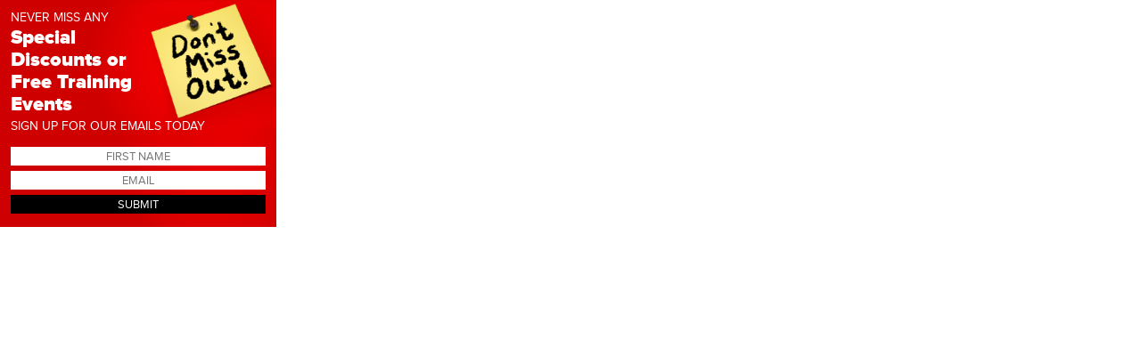

--- FILE ---
content_type: text/html; charset=UTF-8
request_url: https://dmo.castlegroup.co/dmo.php
body_size: 1540
content:
<!DOCTYPE html>
<html lang="en">
<head>
  <meta charset="utf-8">
  <meta http-equiv="X-UA-Compatible" content="IE=edge">
  <meta name="viewport" content="width=device-width, initial-scale=1">
  <title>Don't Miss Out</title>
  <link href="css/dmo.css" rel="stylesheet">
  <link href="css/validetta.css" rel="stylesheet">
  <!--[if lt IE 9]>
  <script src="https://oss.maxcdn.com/html5shiv/3.7.3/html5shiv.min.js"></script>
  <script src="https://oss.maxcdn.com/respond/1.4.2/respond.min.js"></script>
  <![endif]-->
</head>
<body>
<div id="dmo_main">
  <div class="top_block">
    <div class="main_text">
      <div class="small">Never Miss Any</div>
      <div class="large">Special Discounts or Free Training Events</div>
      <div class="small">Sign up for our emails today</div>
    </div>
  </div>
  <div class="form_block">
    <form action="" name="dmoForm" id="dmoForm" method="post">
      <input type="text" name="dmoName" placeholder="First Name" data-validetta="required"/>
      <input type="text" name="dmoEmail" placeholder="Email" data-validetta="required,email"/>
      <input type="hidden" name="dmoRef" value=""/>
      <input type="submit" name="submit" id="dmoSubmit" value="Submit"/>
      <div class="endMessage"></div>
    </form>
  </div>
</div>
<div style="clear: both;"></div>
<script src="https://ajax.googleapis.com/ajax/libs/jquery/1.12.4/jquery.min.js"></script>
<script src="js/validetta.js"></script>
<script src="js/jquery.cookie.js"></script>
<script src="js/dmo.js"></script>
</body>
</html>


--- FILE ---
content_type: text/css
request_url: https://dmo.castlegroup.co/css/dmo.css
body_size: 2693
content:
@font-face {
  font-family: 'Proxima';
  src: url(fonts/proximanova-regular-webfont.eot?1307578394);
  src: url("fonts/proximanova-regular-webfont.eot?iefix") format("eot"), url(fonts/proximanova-regular-webfont.woff?1307578394) format("woff"), url(fonts/proximanova-regular-webfont.ttf?1307578394) format("truetype"), url("fonts/proximanova-regular-webfont.svg#webfont2rpW2ohz") format("svg"); }
@font-face {
  font-family: 'Proxima Black';
  src: url(fonts/proximanova-black-webfont.eot?1307578394);
  src: url("fonts/proximanova-black-webfont.eot?iefix") format("eot"), url(fonts/proximanova-black-webfont.woff?1307578394) format("woff"), url(fonts/proximanova-black-webfont.ttf?1307578394) format("truetype"), url("fonts/proximanova-black-webfont.svg#webfont2rpW2ohz") format("svg"); }
body, * {
  padding: 0;
  margin: 0;
  list-style: none; }

#dmo_main {
  font-family: 'Proxima', sans-serif;
  width: 100%;
  max-width: 310px;
  background: url("../img/dmo.svg") top right no-repeat #ce0002;
  background-size: 90%;
  height: auto; }
  #dmo_main .main_text {
    color: #fff;
    padding: 4% 4% 0 4%; }
    #dmo_main .main_text .small {
      text-transform: uppercase;
      font-size: 14px;
      width: 95%; }
    #dmo_main .main_text .large {
      font-family: 'Proxima Black', sans-serif;
      font-size: 22px;
      width: 61%;
      padding: 2px 0 5px 0; }
  #dmo_main .form_block {
    padding: 4%; }
    #dmo_main .form_block input {
      font-family: 'Proxima', sans-serif;
      width: 100%;
      padding: 3px 0;
      text-align: center;
      margin: 3px auto;
      text-transform: uppercase;
      border: 0; }
    #dmo_main .form_block input[type="submit"] {
      width: 100%;
      background: #000;
      color: #fff; }
    #dmo_main .form_block .endMessage {
      font-family: 'Proxima Black', sans-serif;
      text-align: center;
      font-size: 24px;
      color: #fff; }

#cloud_ad {
  width: 100%;
  height: auto; }
  #cloud_ad a {
    display: block;
    width: 100%;
    height: 100%; }
    #cloud_ad a img {
      width: 100%;
      max-width: 310px; }

@media screen and (max-width: 221px) {
  #dmo_main {
    background-position: right top;
    background-size: 80%; }
    #dmo_main .main_text .small {
      width: 100%;
      padding: 0 0 2px 0; }
    #dmo_main .main_text .large {
      width: 90%;
      padding: 0 0 2px 0; } }
@media screen and (max-width: 216px) {
  #dmo_main {
    background-position: right top;
    background-size: 60%; }
    #dmo_main .main_text .small {
      width: 100%;
      padding: 0 0 2px 0; }
    #dmo_main .main_text .large {
      width: 90%;
      padding: 0 0 2px 0; } }

/*# sourceMappingURL=dmo.css.map */


--- FILE ---
content_type: text/css
request_url: https://dmo.castlegroup.co/css/validetta.css
body_size: 793
content:
.validetta-bubble {
  position: absolute;
  background-color: #cd2e26;
  max-width: 325px;
  border-radius: 5px;
  color: white;
  padding: 5px 12px;
  z-index: 9; }
  .validetta-bubble:before {
    content: '';
    position: absolute;
    display: block;
    height: 0;
    width: 0;
    border-width: 5px;
    border-style: solid; }
  .validetta-bubble--right:before {
    top: 7px;
    left: -10px;
    border-color: transparent #cd2e26 transparent transparent; }
  .validetta-bubble--bottom:before {
    top: -10px;
    left: 10px;
    border-color: transparent transparent #cd2e26 transparent; }

.validetta-inline,
.validetta-bubble {
  display: block;
  font: 12px/14px Arial, Helvetica, sans-serif; }

.validetta-inline {
  color: #cd2e26; }

/*# sourceMappingURL=validetta.css.map */


--- FILE ---
content_type: application/javascript
request_url: https://dmo.castlegroup.co/js/validetta.js
body_size: 22428
content:
;(function( $ ) {
  "use strict";
  /**
   *  Declare variables
   */
  var Validetta = {}, // Plugin Class
    FIELDS = {}, // Current fields/fields
    // RegExp for input validate rules
    RRULE = new RegExp( /^(minChecked|maxChecked|minSelected|maxSelected|minLength|maxLength|equalTo|different|regExp|remote|callback)\[(\w{1,15})\]/i ),
    // RegExp for mail control method
    // @from ( http://www.whatwg.org/specs/web-apps/current-work/multipage/states-of-the-type-attribute.html#e-mail-state-%28type=email%29 )
    RMAIL = new RegExp( /^[a-zA-Z0-9.!#$%&'*+/=?^_`{|}~-]+@[a-zA-Z0-9](?:[a-zA-Z0-9-]{0,61}[a-zA-Z0-9])?(?:\.[a-zA-Z0-9](?:[a-zA-Z0-9-]{0,61}[a-zA-Z0-9])?)*$/ ),
    //RegExp for input number control method
    RNUMBER = new RegExp( /^[\-\+]?(\d+|\d+\.?\d+)$/ ),

  /**
   *  Form validate error messages
   */
  messages = {
    required  : 'This field is required. Please be sure to check.',
    email     : 'Your E-mail address appears to be invalid. Please be sure to check.',
    number    : 'You can enter only numbers in this field.',
    maxLength : 'Maximum {count} characters allowed!',
    minLength : 'Minimum {count} characters allowed!',
    maxChecked  : 'Maximum {count} options allowed. Please be sure to check.',
    minChecked  : 'Please select minimum {count} options.',
    maxSelected : 'Maximum {count} selection allowed. Please be sure to check.',
    minSelected : 'Minimum {count} selection allowed. Please be sure to check.',
    notEqual    : 'Fields do not match. Please be sure to check.',
    different   : 'Fields cannot be the same as each other',
    creditCard  : 'Invalid credit card number. Please be sure to check.'
  },

  /**
   *  Plugin defaults
   */
  defaults = {
    showErrorMessages : true, // If you dont want to display error messages set this options false
    // Error Template : <span class="errorTemplateClass">Error messages will be here !</span>
    display : 'bubble', // Error display options, // bubble / inline
    errorTemplateClass : 'validetta-bubble', // Class of the element that would receive error message
    errorClass : 'validetta-error', // Class that would be added on every failing validation field
    validClass : 'validetta-valid', // Same for valid validation
    bubblePosition: 'right', // Bubble position // right / bottom
    bubbleGapLeft: 15, // Right gap of bubble
    bubbleGapTop: 0, // Top gap of bubble
    realTime : false, // To enable real-time form control, set this option true.
    onValid : function(){}, // This function to be called when the user submits the form and there is no error.
    onError : function(){}, // This function to be called when the user submits the form and there are some errors
    validators: {} // Custom validators stored in this variable
  },

  /**
   * Clears the left and right spaces of given parameter.
   * This is the function for string parameter !
   * If parameter is an array, function will return the parameter without trimed
   *
   * @param {string} value
   * @return {mixed}
   */
  trim = function( value ) {
     return typeof value === 'string' ? value.replace( /^\s+|\s+$/g, '' ) : value;
  },

  /**
   * Validator
   * {count} which used below is the specified maximum or minimum value
   * e.g if method is minLength and  rule is 2 ( minLength[2] )
   * Output error windows text will be : 'Please select minimum 2 options.'
   *
   * @namespace
   * @param {object} tmp = this.tmp Tmp object for store current field and its value
   * @param {String} val : field value
   */
  Validator = {
    required : function( tmp, self ) {
      switch ( tmp.el.type ) {
        case 'checkbox' : return tmp.el.checked || messages.required;
        case 'radio' : return this.radio.call( self, tmp.el ) || messages.required;
        case 'select-multiple' : return tmp.val !== null || messages.required;
        default : return tmp.val !== '' || messages.required;
      }
    },
    //  Mail check - it checks the value if it's a valid email address or not
    email : function( tmp ) {
      return RMAIL.test( tmp.val ) || messages.email;
    },
    // Number check
    number : function( tmp ) {
      return RNUMBER.test( tmp.val ) || messages.number;
    },
    // Minimum length check
    minLength : function( tmp ) {
      var _length = tmp.val.length;
      return _length === 0 || _length >= tmp.arg || messages.minLength.replace( '{count}', tmp.arg );
    },
    // Maximum lenght check
    maxLength : function( tmp ) {
      return tmp.val.length <= tmp.arg || messages.maxLength.replace( '{count}', tmp.arg );
    },
    // equalTo check
    equalTo : function( tmp, self ) {
      return self.form.querySelector('input[name="'+ tmp.arg +'"]').value === tmp.val || messages.notEqual;
    },
    different: function( tmp, self ) {
      return self.form.querySelector('input[name="'+ tmp.arg +'"]').value !== tmp.val || messages.different;
    },
    /**
     * Credit Card Control
     * @from : http://af-design.com/blog/2010/08/18/validating-credit-card-numbers
     */
    creditCard : function( tmp ) {
      if ( tmp.val === '' ) return true; // allow empty because empty check does by required metheod
      var reg, cardNumber, pos, digit, i, sub_total, sum = 0, strlen;
      reg = new RegExp( /[^0-9]+/g );
      cardNumber = tmp.val.replace( reg, '' );
      strlen = cardNumber.length;
      if( strlen < 13 ) return messages.creditCard;
      for( i=0 ; i < strlen ; i++ ) {
        pos = strlen - i;
        digit = parseInt( cardNumber.substring( pos - 1, pos ), 10 );
        if( i % 2 === 1 ) {
          sub_total = digit * 2 ;
          if( sub_total > 9 ) {
            sub_total = 1 + ( sub_total - 10 );
          }
        } else {
          sub_total = digit ;
        }
        sum += sub_total ;
      }
      if( sum > 0 && sum % 10 === 0 ) return true;
      return messages.creditCard;
    },
    //Checkbox check
    maxChecked : function( tmp, self ) {
      var cont = $( self.form.querySelectorAll('input[type=checkbox][name="'+ tmp.el.name +'"]') );
      // we dont want to open an error window for all checkboxes which have same "name"
      if ( cont.index( tmp.el ) !== 0 ) return;
      var count =  cont.filter(':checked').length;
      if ( count === 0 ) return;
      return count <= tmp.arg || messages.maxChecked.replace( '{count}', tmp.arg );
    },
    minChecked : function( tmp, self ) {
      var cont = $( self.form.querySelectorAll('input[type=checkbox][name="'+ tmp.el.name +'"]') );
      if ( cont.index( tmp.el ) !== 0 ) return; // same as above
      var count =  cont.filter(':checked').length;
      return count >= tmp.arg || messages.minChecked.replace( '{count}', tmp.arg );
    },
    //Selectbox check
    maxSelected : function( tmp ) {
      if( tmp.val === null ) return;
      return tmp.val.length <= tmp.arg || messages.maxSelected.replace( '{count}', tmp.arg );
    },
    minSelected : function( tmp ) {
      return ( tmp.val !== null && tmp.val.length >= tmp.arg ) || messages.minSelected.replace( '{count}', tmp.arg );
    },
    // Radio
    radio : function( el ) {
      var count = this.form.querySelectorAll('input[type=radio][name="'+ el.name +'"]:checked').length;
      return count === 1;
    },
    // Custom reg check
    regExp : function( tmp, self ) {
      var _arg = self.options.validators.regExp[ tmp.arg ],
        _reg = new RegExp( _arg.pattern );
      return _reg.test( tmp.val ) || _arg.errorMessage;
    },
    // Remote
    remote : function( tmp ) {
      tmp.remote = tmp.arg;
      return;
    },
    // Callback
    callback : function( tmp, self ) {
      var _cb = self.options.validators.callback[ tmp.arg ];
      return _cb.callback( tmp.el, tmp.val ) || _cb.errorMessage;
    }
  };

  /**
   * Plugin Class
   *
   * @constructor
   * @param {object} form : <form> element which being controlled
   * @param {object} options : User-specified settings
   * @return {method} events
   */
  Validetta = function( form, options ) {
    /**
     *  Public  Properties
     *  @property {mixed} handler It is used to stop or resume submit event handler
     *  @property {object} options Property is stored in plugin options
     *  @property {object} xhr Stores xhr requests
     *  @property {object} form Property is stored in <form> element
     */
    this.handler = false;
    this.options = $.extend( true, {}, defaults, options );
    this.form = form;
    this.xhr = {};
    this.events();
  };

  Validetta.prototype = {

    constructor : Validetta,

    /**
     * This is the method of handling events
     *
     * @return {mixed}
     */
    events : function(){
      var self = this; // stored this
      // Handle submit event
      $( this.form ).submit( function( e ) {
        // fields to be controlled transferred to global variable
        FIELDS = this.querySelectorAll('[data-validetta]');
        return self.init( e );
      });
      // real-time option control
      if( this.options.realTime === true ) {
        // handle change event for form elements (without checkbox)
        $( this.form ).find('[data-validetta]').not('[type=checkbox]').on( 'change', function( e ) {
          // field to be controlled transferred to global variable
          FIELDS = $( this );
          return self.init( e );
        });
        // handle click event for checkboxes
        $( this.form ).find('[data-validetta][type=checkbox]').on( 'click', function( e ) {
          // fields to be controlled transferred to global variable
          FIELDS = self.form.querySelectorAll('[data-validetta][type=checkbox][name="'+ this.name +'"]');
          return self.init( e );
        });
      }
      // handle <form> reset button to clear error messages
      $( this.form ).on( 'reset', function() {
        $( self.form.querySelectorAll( '.'+ self.options.errorClass +', .'+ self.options.validClass ) )
          .removeClass( self.options.errorClass +' '+ self.options.validClass );
        return self.reset();
      });
    },

    /**
     * In this method, fields are validated
     *
     * @params {object} e : event object
     * @return {mixed}
     */
    init : function( e ) {
      // Reset error windows from all elements
      this.reset( FIELDS );
      // Start control each elements
      this.checkFields( e );
      if( e.type !== 'submit' ) return; // if event type is not submit, break
      // This is for when running remote request, return false and wait request response
      else if ( this.handler === 'pending' ) return false;
      // if event type is submit and handler is true, break submit and call onError() function
      else if( this.handler === true ) { this.options.onError.call( this, e ); return false; }
      else return this.options.onValid.call( this, e ); // if form is valid call onValid() function
    },

    /**
     * Checks Fields
     *
     * @param  {object} e event object
     * @return {void}
     */
    checkFields : function( e ) {
      var self = this, // stored this
          invalidFields = [];
      // Make invalidFields accessible
      this.getInvalidFields = function(){
        return invalidFields;
      }
      for ( var i = 0, _lengthFields = FIELDS.length; i < _lengthFields; i++ ) {
        // if field is disabled, do not check
        if ( FIELDS[ i ].disabled ) continue;
        var el = FIELDS[ i ], //current field
          errors = '', //current field's errors
          val = trim ( $( el ).val() ), //current field's value
          methods = el.getAttribute('data-validetta').split(','), //current field's control methods
          state; // Validation state
        // Create tmp
        this.tmp = {};
        // store el and val variables in tmp
        this.tmp = { el : el, val : val, parent : this.parents( el ) };
        // Start to check fields
        // Validator : Fields Control Object
        for ( var j = 0, _lengthMethods = methods.length; j < _lengthMethods; j++ ) {
          // Check Rule
          var rule = methods[ j ].match( RRULE ),
            method;
          // Does it have rule?
          if( rule !== null ) {
            // Does it have any argument ?
            if( typeof rule[2] !== 'undefined' ) this.tmp.arg = rule[2];
            // Set method name
            method = rule[1];
          } else { method = methods[ j ]; }
          // prevent empty validation if method is not required
          if ( val === '' && method !== 'required' && method !== 'equalTo' ) continue;
          // Is there a methot in Validator ?
          if( Validator.hasOwnProperty( method ) ) {
            // Validator returns error message if method invalid
            state = Validator[ method ]( self.tmp, self );
            if ( typeof state !== 'undefined' && state !== true ) {
              var _dataMsg = el.getAttribute( 'data-vd-message-' + method );
              if ( _dataMsg !== null ) state = _dataMsg;
              errors += state +'<br/>';
            }
          }
        }
        // Check the errors
        if( errors !== '' ) {
          invalidFields.push({
            field: el,
            errors: errors
          });
          // if parent element has valid class, remove and add error class
          this.addErrorClass( this.tmp.parent );
          // open error window
          this.window.open.call( this , el, errors );
        // Check remote validation
        } else if ( typeof this.tmp.remote !== 'undefined' ) {
          this.checkRemote( el, e );
        } else { // Nice, there are no error
          if( typeof state !== 'undefined' ) this.addValidClass( this.tmp.parent );
          else $( this.tmp.parent ).removeClass( this.options.errorClass +' '+ this.options.validClass );
          state = undefined; // Reset state variable
        }
      }
    },

    /**
     * Checks remote validations
     *
     * @param  {object} el current field
     * @param  {object} e event object
     * @throws {error} If previous remote request for same value has rejected
     * @return {void}
     */
    checkRemote : function( el, e ) {
      var ajaxOptions = {},
        data = {},
        fieldName = el.name || el.id;

      if ( typeof this.remoteCache === 'undefined' ) this.remoteCache = {};

      data[ fieldName ] = this.tmp.val; // Set data
      // exends ajax options
      ajaxOptions = $.extend( true, {}, {
        data: data
      }, this.options.validators.remote[ this.tmp.remote ] || {} );

      // use $.param() function for generate specific cache key
      var cacheKey = $.param( ajaxOptions );

      // Check cache
      var cache = this.remoteCache[ cacheKey ];

      if ( typeof cache !== 'undefined' ) {
        switch( cache.state ) {
          case 'pending' : // pending means remote request not finished yet
            this.handler = 'pending'; // update handler and cache event type
            cache.event = e.type;
            break;
          case 'rejected' : // rejected means remote request could not be performed
            e.preventDefault(); // we have to break submit because of throw error
            throw new Error( cache.result.message );
          case 'resolved' : // resolved means remote request has done
            // Check to cache, if result is invalid, open an error window
            if ( cache.result.valid === false ) {
              this.addErrorClass( this.tmp.parent );
              this.window.open.call( this, el, cache.result.message );
            } else {
              this.addValidClass( this.tmp.parent );
            }
        }
      } else {
        // Abort if previous ajax request still running
        var _xhr = this.xhr[ fieldName ];
        if ( typeof _xhr !== 'undefined' && _xhr.state() === 'pending' ) _xhr.abort();
        // Start caching
        cache = this.remoteCache[ cacheKey ] = { state : 'pending', event : e.type };
        // make a remote request
        this.remoteRequest( ajaxOptions, cache, el, fieldName );
      }
    },

    /**
     * Calls ajax request for remote validations
     *
     * @param  {object} ajaxOptions Ajax options
     * @param  {object} cache Cache object
     * @param  {object} el processing element
     * @param  {string} fieldName Field name for make specific caching
     * @param  {object} e Event object
     */
    remoteRequest : function( ajaxOptions, cache, el, fieldName, e ) {

      var self = this;

      $( this.tmp.parent ).addClass('validetta-pending');

      // cache xhr
      this.xhr[ fieldName ] = $.ajax( ajaxOptions )
        .done( function( result ) {
          if( typeof result !== 'object' ) result = JSON.parse( result );
          cache.state = 'resolved';
          cache.result = result;
          if ( cache.event === 'submit' ) {
            self.handler = false;
            $( self.form ).trigger('submit');
          }
          else if( result.valid === false ) {
            self.addErrorClass( self.tmp.parent );
            self.window.open.call( self, el, result.message );
          } else {
            self.addValidClass( self.tmp.parent );
          }
        } )
        .fail( function( jqXHR, textStatus ) {
          if ( textStatus !== 'abort' ) { // Dont throw error if request is aborted
            var _msg = 'Ajax request failed for field ('+ fieldName +') : '+ jqXHR.status +' '+ jqXHR.statusText;
            cache.state = 'rejected';
            cache.result = { valid : false, message : _msg };
            throw new Error( _msg );
          }
        } )
        .always( function( result ) { $( self.tmp.parent ).removeClass('validetta-pending'); } );

      this.handler = 'pending';
    },

    /**
     * This the section which opening or closing error windows process is done
     *
     * @namespace
     */
    window : {
      /**
       * Error window opens
       *
       * @params {object} el : element which has an error ( it can be native element or jQuery object )
       * @params {string} error : error messages
       */
      open : function( el, error ) {
        // We want display errors ?
        if ( !this.options.showErrorMessages ) {
          // because of form not valid, set handler true for break submit
          this.handler = true;
          return;
        }
        var elParent = this.parents( el );
        // If the parent element undefined, that means el is an object. So we need to transform to the element
        if( typeof elParent === 'undefined' ) elParent = el[0].parentNode;
        // if there is an error window which previously opened for el, return
        if ( elParent.querySelectorAll( '.'+ this.options.errorTemplateClass ).length ) return;
        // Create the error window object which will be appear
        var errorObject = document.createElement('span');
        errorObject.className = this.options.errorTemplateClass + ' '+this.options.errorTemplateClass + '--' + this.options.bubblePosition;
        // if error display is bubble, calculate to positions
        if( this.options.display === 'bubble' ) {
          var pos, W = 0, H = 0;
          // !! Here, JQuery functions are using to support the IE8
          pos = $( el ).position();

          if ( this.options.bubblePosition === 'bottom' ){
            H = el.offsetHeight;
          }
          else {
            W = el.offsetWidth;
          }
          errorObject.innerHTML = '';
          errorObject.style.top = pos.top + H + this.options.bubbleGapTop +'px';
          errorObject.style.left = pos.left + W + this.options.bubbleGapLeft +'px'
        }
        elParent.appendChild( errorObject );
        errorObject.innerHTML = error ;

        // we have an error so we need to break submit
        // set to handler true
        this.handler = true;
      },
      /**
       * Error window closes
       *
       * @params el : the error message window which will be disappear
       */
      close : function( el ) {
        el.parentNode.removeChild( el );
      }
    },


    /**
     * Removes all error messages windows
     *
     * @param {object} or {void} el : form elements which have an error message window
     */
    reset : function( el ) {
      var _errorMessages = {};
      // if el is undefined ( This is the process of resetting all <form> )
      // or el is an object that has element more than one
      // and these elements are not checkbox
      if( typeof el === 'undefined' || ( el.length > 1 && el[0].type !== 'checkbox' ) ) {
        _errorMessages = this.form.querySelectorAll( '.'+ this.options.errorTemplateClass );
      }
      else {
        _errorMessages = this.parents( el[0] ).querySelectorAll( '.'+ this.options.errorTemplateClass );
      }
      for ( var i = 0, _lengthErrorMessages = _errorMessages.length; i < _lengthErrorMessages; i++ ) {
        this.window.close.call( this, _errorMessages[ i ] );
      }
      // set to handler false
      // otherwise at the next validation attempt, submit will not continue even the validation is successful
      this.handler = false;
    },

    /**
     * Adds error class and removes valid class if exist
     *
     * @param {object} el element
     */
    addErrorClass : function( el ) {
      $( el ).removeClass( this.options.validClass ).addClass( this.options.errorClass );
    },

    /**
     * Adds valid class and removes error class if exist
     * if error class not exist, do not add valid class
     *
     * @param {object} el element
     */
    addValidClass : function( el ) {
      $( el ).removeClass( this.options.errorClass ).addClass( this.options.validClass );
    },

    /**
     * Finds parent element
     *
     * @param  {object} el element
     * @return {object} el parent element
     */
    parents : function( el ) {
      var upLength = parseInt( el.getAttribute( 'data-vd-parent-up' ), 10 ) || 0;
      for ( var i = 0; i <= upLength ; i++ ) {
        el = el.parentNode;
      }
      return el;
    }
  };

  /**
   * Plugin Validetta
   *
   * @param {object} options : User-specified settings
   * @return {object} this
   */
  $.fn.validetta = function( options, _messages ) {
    if( $.validettaLanguage ) {
      messages = $.extend( true, {}, messages, $.validettaLanguage.messages );
    }
    if( typeof _messages !== 'undefined' ) {
      messages = $.extend( true, {}, messages, _messages );
    }
    return this.each(function() {
      new Validetta( this, options );
    });
  };
})( jQuery );

--- FILE ---
content_type: image/svg+xml
request_url: https://dmo.castlegroup.co/img/dmo.svg
body_size: 176702
content:
<svg xmlns="http://www.w3.org/2000/svg" xmlns:xlink="http://www.w3.org/1999/xlink" width="728" height="925" viewBox="0 0 728 925">
  <metadata><?xpacket begin="﻿" id="W5M0MpCehiHzreSzNTczkc9d"?>
<x:xmpmeta xmlns:x="adobe:ns:meta/" x:xmptk="Adobe XMP Core 5.6-c138 79.159824, 2016/09/14-01:09:01        ">
   <rdf:RDF xmlns:rdf="http://www.w3.org/1999/02/22-rdf-syntax-ns#">
      <rdf:Description rdf:about=""/>
   </rdf:RDF>
</x:xmpmeta>
                                                                                                    
                                                                                                    
                                                                                                    
                                                                                                    
                                                                                                    
                                                                                                    
                                                                                                    
                                                                                                    
                                                                                                    
                                                                                                    
                                                                                                    
                                                                                                    
                                                                                                    
                                                                                                    
                                                                                                    
                                                                                                    
                                                                                                    
                                                                                                    
                                                                                                    
                                                                                                    
                           
<?xpacket end="w"?></metadata>
<image id="Vector_Smart_Object" data-name="Vector Smart Object" width="728" height="511" xlink:href="[data-uri]"/>
  <image y="385" width="728" height="565" xlink:href="[data-uri]"/>
</svg>


--- FILE ---
content_type: application/javascript
request_url: https://dmo.castlegroup.co/js/dmo.js
body_size: 1155
content:
/**
 * Created by Me on 24/04/2017.
 */
$(document).ready(function () {
    $("#dmoForm").validetta({
        bubblePosition: 'bottom',
        realTime: true,
        onValid: function () {
            go_dmo();
            return false;
        }
    });

    function go_dmo() {
        $('#dmoSubmit').val('Loading...');

        $.ajax({
            url: "dmoForm.php",
            type: "POST",
            data: {
                'name': $('input[name=dmoName]').val(),
                'email': $('input[name=dmoEmail]').val(),
                'ref': $('input[name=dmoRef]').val()
            },
            success: function (json) {

                newText = 'Thanks!';

                console.log(json);
                Cookies.set("dmoFill", 1, {expires: 365, secure: true});
                $('#dmoSubmit').hide(220);
                $('.endMessage').html(newText);
            },
            error: function (error) {
                console.log(error);

                newText = 'Error!';

                $('#dmoSubmit').hide(220);
                $('.endMessage').html(newText);
            }
        });
        return false;
    }
});